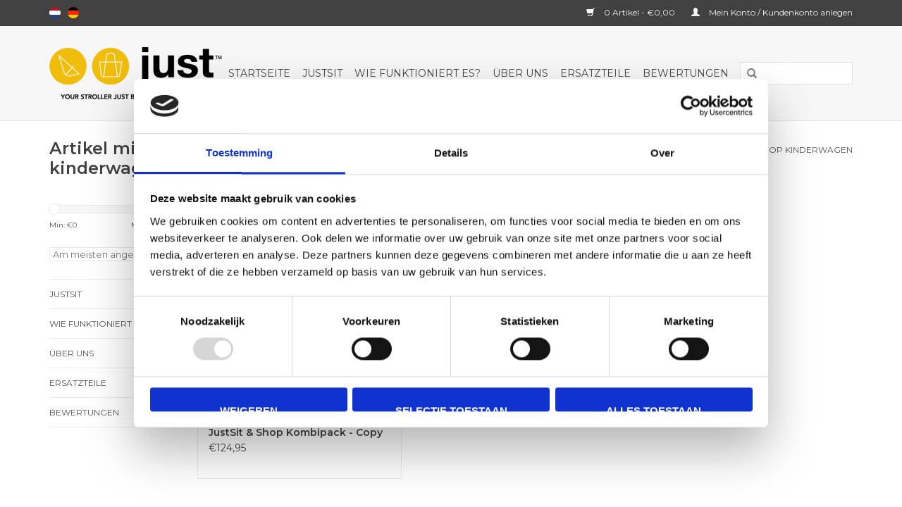

--- FILE ---
content_type: text/html;charset=utf-8
request_url: https://www.justsit.nl/de/tags/stoel-op-kinderwagen/
body_size: 4816
content:
<!DOCTYPE html>
<html lang="de">
  <head>
    <meta charset="utf-8"/>
<!-- [START] 'blocks/head.rain' -->
<!--

  (c) 2008-2026 Lightspeed Netherlands B.V.
  http://www.lightspeedhq.com
  Generated: 27-01-2026 @ 03:55:17

-->
<link rel="canonical" href="https://www.justsit.nl/de/tags/stoel-op-kinderwagen/"/>
<link rel="alternate" href="https://www.justsit.nl/de/index.rss" type="application/rss+xml" title="Neue Produkte"/>
<meta name="robots" content="noodp,noydir"/>
<meta name="google-site-verification" content="nsApsbfZttGIpVkqvK-qfrwpo8ZQV5dNgqurxktHBJk"/>
<meta property="og:url" content="https://www.justsit.nl/de/tags/stoel-op-kinderwagen/?source=facebook"/>
<meta property="og:site_name" content=""/>
<meta property="og:title" content="stoel op kinderwagen"/>
<script>
<meta name="facebook-domain-verification" content="h9tmfphte9m5mwqhwcaa0pueth6kku" />
</script>
<script>
(function(){function t(t,e,r){if("cookie"===t){var n=document.cookie.split(";");for(var o=0;o<n.length;o++){var i=n[o].split("=");if(i[0].trim()===e)return i[1]}}else if("localStorage"===t)return localStorage.getItem(e);else if("jsVariable"===t)return window[e];else console.warn("invalid uid source",t)}function e(e,r,n){var o=document.createElement("script");o.async=!0,o.src=r,e.insertBefore(o,n)}function r(r,n,o,i,a){var c,s=!1;try{var u=navigator.userAgent,f=/Version\/([0-9\._]+)(.*Mobile)?.*Safari.*/.exec(u);f&&parseFloat(f[1])>=16.4&&(c=t(o,i,""),s=!0)}catch(t){console.error(t)}var l=window[a]=window[a]||[];l.push({"gtm.start":(new Date).getTime(),event:"gtm.js"});var g=r+"/UDQ0V01WJmVu.js?tg="+n+(s?"&enableCK=true":"")+(c?"&mcookie="+encodeURIComponent(c):""),d=document.getElementsByTagName("script")[0];e(d.parentNode,g,d)}r('https://tagging.justsit.nl',"TJ7T53R8","cookie","_taggingmk","dataLayer")})();
</script>
<script>
<script id="Cookiebot" src="https://consent.cookiebot.com/uc.js" data-cbid="8a0ba244-dc25-4f67-84d8-527d140c56fa" data-blockingmode="auto" type="text/javascript"></script>
</script>
<!--[if lt IE 9]>
<script src="https://cdn.webshopapp.com/assets/html5shiv.js?2025-02-20"></script>
<![endif]-->
<!-- [END] 'blocks/head.rain' -->
    <title>stoel op kinderwagen - </title>
    <meta name="description" content="" />
    <meta name="keywords" content="stoel, op, kinderwagen" />
    <meta http-equiv="X-UA-Compatible" content="IE=edge,chrome=1">
    <meta name="viewport" content="width=device-width, initial-scale=1.0">
    <meta name="apple-mobile-web-app-capable" content="yes">
    <meta name="apple-mobile-web-app-status-bar-style" content="black">
    <meta property="fb:app_id" content="966242223397117"/>


    <link rel="shortcut icon" href="https://cdn.webshopapp.com/shops/105608/themes/125522/assets/favicon.ico?20190311161943" type="image/x-icon" />
    <link href='//fonts.googleapis.com/css?family=Montserrat:400,300,600' rel='stylesheet' type='text/css'>
    <link href='//fonts.googleapis.com/css?family=Montserrat:400,300,600' rel='stylesheet' type='text/css'>
    <link rel="shortcut icon" href="https://cdn.webshopapp.com/shops/105608/themes/125522/assets/favicon.ico?20190311161943" type="image/x-icon" /> 
    <link rel="stylesheet" href="https://cdn.webshopapp.com/shops/105608/themes/125522/assets/bootstrap.css?20230717085213" />
    <link rel="stylesheet" href="https://cdn.webshopapp.com/shops/105608/themes/125522/assets/style.css?20230717085213" />    
    <link rel="stylesheet" href="https://cdn.webshopapp.com/shops/105608/themes/125522/assets/settings.css?20230717085213" />  
    <link rel="stylesheet" href="https://cdn.webshopapp.com/assets/gui-2-0.css?2025-02-20" />
    <link rel="stylesheet" href="https://cdn.webshopapp.com/assets/gui-responsive-2-0.css?2025-02-20" />   
    <link rel="stylesheet" href="https://cdn.webshopapp.com/shops/105608/themes/125522/assets/custom.css?20230717085213" />
    <script src="https://cdn.webshopapp.com/assets/jquery-1-9-1.js?2025-02-20"></script>
    <script src="https://cdn.webshopapp.com/assets/jquery-ui-1-10-1.js?2025-02-20"></script>
   
    <script type="text/javascript" src="https://cdn.webshopapp.com/shops/105608/themes/125522/assets/global.js?20230717085213"></script>

    <script type="text/javascript" src="https://cdn.webshopapp.com/shops/105608/themes/125522/assets/jcarousel.js?20230717085213"></script>
    <script type="text/javascript" src="https://cdn.webshopapp.com/assets/gui.js?2025-02-20"></script>
    <script type="text/javascript" src="https://cdn.webshopapp.com/assets/gui-responsive-2-0.js?2025-02-20"></script>
        
    <!--[if lt IE 9]>
    <link rel="stylesheet" href="https://cdn.webshopapp.com/shops/105608/themes/125522/assets/style-ie.css?20230717085213" />
    <![endif]-->
  </head>
  <body>  
    <header>
      <div class="topnav">
        <div class="container">
                    <div class="left">
                        <div class="languages">
                            <a href="https://www.justsit.nl/nl/" class="flag nl" title="Nederlands" lang="nl">Nederlands</a>
                            <a href="https://www.justsit.nl/de/" class="flag de" title="Deutsch" lang="de">Deutsch</a>
                          </div>
                                  </div>
                    <div class="right">
            <a href="https://www.justsit.nl/de/cart/" title="Ihr Warenkorb" class="cart"> 
              <span class="glyphicon glyphicon-shopping-cart"></span>
              0 Artikel - €0,00
            </a>
            <a href="https://www.justsit.nl/de/account/" title="Mein Konto" class="my-account">
              <span class="glyphicon glyphicon-user"></span>
                            Mein Konto / Kundenkonto anlegen
                          </a>
          </div>
        </div>
      </div>
      <div class="navigation container">
        <div class="align">
          <ul class="burger">
            <img src="https://cdn.webshopapp.com/shops/105608/themes/125522/assets/hamburger.png?20230717085213" width="32" height="32" alt="Menu">
          </ul>
          <div class="vertical logo">
            <a href="https://www.justsit.nl/de/" title="">
              <img src="https://cdn.webshopapp.com/shops/105608/themes/125522/assets/logo.png?20190311161943" alt="" />
            </a>
          </div>
          <nav class="nonbounce desktop vertical">
            <form action="https://www.justsit.nl/de/search/" method="get" id="formSearch">
              <input type="text" name="q" autocomplete="off"  value=""/>
              <span onclick="$('#formSearch').submit();" title="Suchen" class="glyphicon glyphicon-search"></span>
            </form>            
            <ul>
              <li class="item home ">
                <a class="itemLink" href="https://www.justsit.nl/de/">Startseite</a>
              </li>
                            <li class="item">
                <a class="itemLink" href="https://www.justsit.nl/de/justsit/" title="JustSit">JustSit</a>
                              </li>
                            <li class="item">
                <a class="itemLink" href="https://www.justsit.nl/de/wie-funktioniert-es/" title="Wie funktioniert es?">Wie funktioniert es?</a>
                              </li>
                            <li class="item">
                <a class="itemLink" href="https://www.justsit.nl/de/ueber-uns/" title="Über uns">Über uns</a>
                              </li>
                            <li class="item">
                <a class="itemLink" href="https://www.justsit.nl/de/ersatzteile/" title="Ersatzteile">Ersatzteile</a>
                              </li>
                            <li class="item">
                <a class="itemLink" href="https://www.justsit.nl/de/bewertungen/" title="Bewertungen">Bewertungen</a>
                              </li>
                                                                                  </ul>
            <span class="glyphicon glyphicon-remove"></span>  
          </nav>
        </div>
      </div>
    </header>
    
    <div class="wrapper">
      <div class="container content">
                <div class="page-title row">
  <div class="col-sm-6 col-md-6">
    <h1>Artikel mit Schlagwort stoel op kinderwagen</h1>
  </div>
  <div class="col-sm-6 col-md-6 breadcrumbs text-right">
    <a href="https://www.justsit.nl/de/" title="Startseite">Startseite</a>
    
        / <a href="https://www.justsit.nl/de/tags/">Schlagworte</a>
        / <a href="https://www.justsit.nl/de/tags/stoel-op-kinderwagen/">stoel op kinderwagen</a>
      </div>  
  </div>
<div class="products row">
  <div class="col-md-2 sidebar">
    <div class="sort">
      <form action="https://www.justsit.nl/de/tags/stoel-op-kinderwagen/" method="get" id="filter_form">
        <input type="hidden" name="mode" value="grid" id="filter_form_mode" />
        <input type="hidden" name="limit" value="12" id="filter_form_limit" />
        <input type="hidden" name="sort" value="popular" id="filter_form_sort" />
        <input type="hidden" name="max" value="150" id="filter_form_max" />
        <input type="hidden" name="min" value="0" id="filter_form_min" />
        
        <div class="price-filter">
          <div class="sidebar-filter-slider">
            <div id="collection-filter-price"></div>
          </div>
          <div class="price-filter-range clear">
            <div class="min">Min: €<span>0</span></div>
            <div class="max">Max: €<span>150</span></div>
          </div>
        </div>
        
        <select name="sort" onchange="$('#formSortModeLimit').submit();">
                    <option value="popular" selected="selected">Am meisten angesehen</option>
                    <option value="newest">Neueste Produkte</option>
                    <option value="lowest">Niedrigster Preis</option>
                    <option value="highest">Höchster Preis</option>
                    <option value="asc">Name aufsteigend</option>
                    <option value="desc">Name absteigend</option>
                  </select>        
                      </form>
    </div>
    
<ul>
        <li class="item"><span class="arrow"></span><a href="https://www.justsit.nl/de/justsit/" class="itemLink" title="JustSit">JustSit </a>
            </li>
           <li class="item"><span class="arrow"></span><a href="https://www.justsit.nl/de/wie-funktioniert-es/" class="itemLink" title="Wie funktioniert es?">Wie funktioniert es?</a>
            </li>
           <li class="item"><span class="arrow"></span><a href="https://www.justsit.nl/de/ueber-uns/" class="itemLink" title="Über uns">Über uns</a>
            </li>
           <li class="item"><span class="arrow"></span><a href="https://www.justsit.nl/de/ersatzteile/" class="itemLink" title="Ersatzteile">Ersatzteile </a>
            </li>
           <li class="item"><span class="arrow"></span><a href="https://www.justsit.nl/de/bewertungen/" class="itemLink" title="Bewertungen">Bewertungen</a>
            </li>
        </ul>
      </div>
  <div class="col-sm-12 col-md-10">
        <div class="product col-xs-6 col-sm-4 col-md-4">
  <div class="image-wrap">
    <a href="https://www.justsit.nl/de/justsit-shop-kombipack-copy.html" title="JustSit &amp; Shop Kombipack - Copy">
      
           
                  <img src="https://cdn.webshopapp.com/shops/105608/files/310932350/262x276x1/justsit-shop-kombipack-copy.jpg" width="262" height="276" alt="JustSit &amp; Shop Kombipack - Copy" title="JustSit &amp; Shop Kombipack - Copy" />
                </a>
    
    <div class="description text-center">
      <a href="https://www.justsit.nl/de/justsit-shop-kombipack-copy.html" title="JustSit &amp; Shop Kombipack - Copy">
                <div class="text">
                    Just Sit &amp; Shop ist ein einzigartiges Produkt, das jungen Familien den Alltag erleichtert. Im Gegensatz zu ähnlichen Produkten kann es bei verschiedenen Kinderwagenmarken zum Einsatz kommen. Sie montieren den Rahmen für den Sitz bzw. Einkaufskorb am Schie
                  </div>
      </a>
      <a href="https://www.justsit.nl/de/cart/add/212222727/" class="cart">Zum Warenkorb hinzufügen</a>
    </div>
  </div>
  
  <div class="info">
    <a href="https://www.justsit.nl/de/justsit-shop-kombipack-copy.html" title="JustSit &amp; Shop Kombipack - Copy" class="title">
        JustSit &amp; Shop Kombipack - Copy     </a>
    
    <div class="left">      
      
    
    €124,95
          
   </div>
       
   
     </div>
</div>

     
      
  </div>
</div>



<script type="text/javascript">
  $(function(){
    $('#filter_form input, #filter_form select').change(function(){
      $(this).closest('form').submit();
    });
    
    $("#collection-filter-price").slider({
      range: true,
      min: 0,
      max: 150,
      values: [0, 150],
      step: 1,
      slide: function( event, ui){
    $('.sidebar-filter-range .min span').html(ui.values[0]);
    $('.sidebar-filter-range .max span').html(ui.values[1]);
    
    $('#filter_form_min').val(ui.values[0]);
    $('#filter_form_max').val(ui.values[1]);
  },
    stop: function(event, ui){
    $('#filter_form').submit();
  }
    });
  });
</script>      </div>
      
      <footer>
        <hr class="full-width" />
        <div class="container">
          <div class="social row">
                        <div class="newsletter col-xs-12 col-sm-7 col-md-7">
              <span class="title">Melden Sie sich für unseren Newsletter an:</span>
              <form id="formNewsletter" action="https://www.justsit.nl/de/account/newsletter/" method="post">
                <input type="hidden" name="key" value="8c7562faa060e4b1dd8ae617f99de691" />
                <input type="text" name="email" id="formNewsletterEmail" value="" placeholder="E-Mail"/>
                <a class="btn glyphicon glyphicon-send" href="#" onclick="$('#formNewsletter').submit(); return false;" title="Abonnieren" style="padding: 0px 10px;"><span>Abonnieren</span></a>
              </form>
            </div>
                            <div class="social-media col-xs-12 col-md-12  col-sm-5 col-md-5 text-right">
              <a href="https://www.facebook.com/justsitshop/" class="social-icon facebook" target="_blank"></a>                                                        <a href="https://www.youtube.com/watch?v=S-VXRk1F5wY" class="social-icon youtube" target="_blank"></a>                            <a href="https://www.instagram.com/justsitshop/" class="social-icon instagram" target="_blank" title="Instagram "></a>              
            </div>
                      </div>
          <hr class="full-width" />
          <div class="links row">
            <div class="col-xs-12 col-sm-3 col-md-3">
                <label class="collapse" for="_1">
                  <strong>Kundendienst</strong>
                  <span class="glyphicon glyphicon-chevron-down hidden-sm hidden-md hidden-lg"></span></label>
                    <input class="collapse_input hidden-md hidden-lg hidden-sm" id="_1" type="checkbox">
                    <div class="list">
  
                  <ul class="no-underline no-list-style">
                                                <li><a href="https://www.justsit.nl/de/service/about/" title="Über uns" >Über uns</a>
                        </li>
                                                <li><a href="https://www.justsit.nl/de/service/" title="Kundenservice" >Kundenservice</a>
                        </li>
                                                <li><a href="https://www.justsit.nl/de/service/shipping-returns/" title="Widerrufsrecht" >Widerrufsrecht</a>
                        </li>
                                            </ul>
                  </div> 
             
            </div>     
       
            
            <div class="col-xs-12 col-sm-3 col-md-3">
          <label class="collapse" for="_2">
                  <strong>Produkte</strong>
                  <span class="glyphicon glyphicon-chevron-down hidden-sm hidden-md hidden-lg"></span></label>
                    <input class="collapse_input hidden-md hidden-lg hidden-sm" id="_2" type="checkbox">
                    <div class="list">
              <ul>
                <li><a href="https://www.justsit.nl/de/collection/" title="Alle Produkte">Alle Produkte</a></li>
                <li><a href="https://www.justsit.nl/de/collection/?sort=newest" title="Neue Produkte">Neue Produkte</a></li>
                <li><a href="https://www.justsit.nl/de/collection/offers/" title="Angebote">Angebote</a></li>
                                <li><a href="https://www.justsit.nl/de/tags/" title="Schlagworte">Schlagworte</a></li>                <li><a href="https://www.justsit.nl/de/index.rss" title="RSS feed">RSS feed</a></li>
              </ul>
            </div>
            </div>
            
            <div class="col-xs-12 col-sm-3 col-md-3">
              <label class="collapse" for="_3">
                  <strong>
                                Mein Konto
                              </strong>
                  <span class="glyphicon glyphicon-chevron-down hidden-sm hidden-md hidden-lg"></span></label>
                    <input class="collapse_input hidden-md hidden-lg hidden-sm" id="_3" type="checkbox">
                    <div class="list">
            
           
              <ul>
                                <li><a href="https://www.justsit.nl/de/account/" title="Kundenkonto anlegen">Kundenkonto anlegen</a></li>
                                <li><a href="https://www.justsit.nl/de/account/orders/" title="Meine Bestellungen">Meine Bestellungen</a></li>
                                <li><a href="https://www.justsit.nl/de/account/tickets/" title="Meine Nachrichten (Tickets)">Meine Nachrichten (Tickets)</a></li>
                                <li><a href="https://www.justsit.nl/de/account/wishlist/" title="Mein Wunschzettel">Mein Wunschzettel</a></li>
                              </ul>
            </div>
            </div>
            <div class="col-xs-12 col-sm-3 col-md-3">
                 <label class="collapse" for="_4">
                  <strong>Just B.V. </strong>
                  <span class="glyphicon glyphicon-chevron-down hidden-sm hidden-md hidden-lg"></span></label>
                    <input class="collapse_input hidden-md hidden-lg hidden-sm" id="_4" type="checkbox">
                    <div class="list">
              
              
              
                                          <div class="contact">
                <span class="glyphicon glyphicon-earphone"></span>
                06-48257720
              </div>
                                          <div class="contact">
                <span class="glyphicon glyphicon-envelope"></span>
                <a href="/cdn-cgi/l/email-protection#3e575058517e544b4d4a4d574a105052" title="Email"><span class="__cf_email__" data-cfemail="6d04030b022d07181e191e0419430301">[email&#160;protected]</span></a>
              </div>
                            </div>
              
                                                      </div>
          </div>
          <hr class="full-width" />
        </div>
        <div class="copyright-payment">
          <div class="container">
            <div class="row">
              <div class="copyright col-md-6">
                © Copyright 2026  
                                - Powered by
                                <a href="https://www.lightspeedhq.de/" title="Lightspeed" target="_blank">Lightspeed</a>
                                                              </div>
              <div class="payments col-md-6 text-right">
                                <a href="https://www.justsit.nl/de/service/payment-methods/" title="Zahlungsarten">
                  <img src="https://cdn.webshopapp.com/assets/icon-payment-banktransfer.png?2025-02-20" alt="Bank transfer" />
                </a>
                                <a href="https://www.justsit.nl/de/service/payment-methods/" title="Zahlungsarten">
                  <img src="https://cdn.webshopapp.com/assets/icon-payment-ideal.png?2025-02-20" alt="iDEAL" />
                </a>
                                <a href="https://www.justsit.nl/de/service/payment-methods/" title="Zahlungsarten">
                  <img src="https://cdn.webshopapp.com/assets/icon-payment-paypal.png?2025-02-20" alt="PayPal" />
                </a>
                                <a href="https://www.justsit.nl/de/service/payment-methods/" title="Zahlungsarten">
                  <img src="https://cdn.webshopapp.com/assets/icon-payment-visa.png?2025-02-20" alt="Visa" />
                </a>
                                <a href="https://www.justsit.nl/de/service/payment-methods/" title="Zahlungsarten">
                  <img src="https://cdn.webshopapp.com/assets/icon-payment-mistercash.png?2025-02-20" alt="Bancontact" />
                </a>
                                <a href="https://www.justsit.nl/de/service/payment-methods/" title="Zahlungsarten">
                  <img src="https://cdn.webshopapp.com/assets/icon-payment-mastercard.png?2025-02-20" alt="MasterCard" />
                </a>
                                <a href="https://www.justsit.nl/de/service/payment-methods/" title="Zahlungsarten">
                  <img src="https://cdn.webshopapp.com/assets/icon-payment-kbc.png?2025-02-20" alt="KBC" />
                </a>
                                <a href="https://www.justsit.nl/de/service/payment-methods/" title="Zahlungsarten">
                  <img src="https://cdn.webshopapp.com/assets/icon-payment-directebanking.png?2025-02-20" alt="SOFORT Banking" />
                </a>
                                <a href="https://www.justsit.nl/de/service/payment-methods/" title="Zahlungsarten">
                  <img src="https://cdn.webshopapp.com/assets/icon-payment-belfius.png?2025-02-20" alt="Belfius" />
                </a>
                                <a href="https://www.justsit.nl/de/service/payment-methods/" title="Zahlungsarten">
                  <img src="https://cdn.webshopapp.com/assets/icon-payment-giropay.png?2025-02-20" alt="Giropay" />
                </a>
                                <a href="https://www.justsit.nl/de/service/payment-methods/" title="Zahlungsarten">
                  <img src="https://cdn.webshopapp.com/assets/icon-payment-eps.png?2025-02-20" alt="EPS" />
                </a>
                                <a href="https://www.justsit.nl/de/service/payment-methods/" title="Zahlungsarten">
                  <img src="https://cdn.webshopapp.com/assets/icon-payment-klarnapaylater.png?2025-02-20" alt="Klarna Pay Later" />
                </a>
                              </div>
            </div>
          </div>
        </div>
      </footer>
    </div>
    <!-- [START] 'blocks/body.rain' -->
<script data-cfasync="false" src="/cdn-cgi/scripts/5c5dd728/cloudflare-static/email-decode.min.js"></script><script>
(function () {
  var s = document.createElement('script');
  s.type = 'text/javascript';
  s.async = true;
  s.src = 'https://www.justsit.nl/de/services/stats/pageview.js';
  ( document.getElementsByTagName('head')[0] || document.getElementsByTagName('body')[0] ).appendChild(s);
})();
</script>
  <script defer src="https://tagging.justsit.nl/lightspeed-c-series-v2-minified.js"></script>
<!-- [END] 'blocks/body.rain' -->
  </body>

</html>

--- FILE ---
content_type: text/javascript;charset=utf-8
request_url: https://www.justsit.nl/de/services/stats/pageview.js
body_size: -435
content:
// SEOshop 27-01-2026 03:55:18